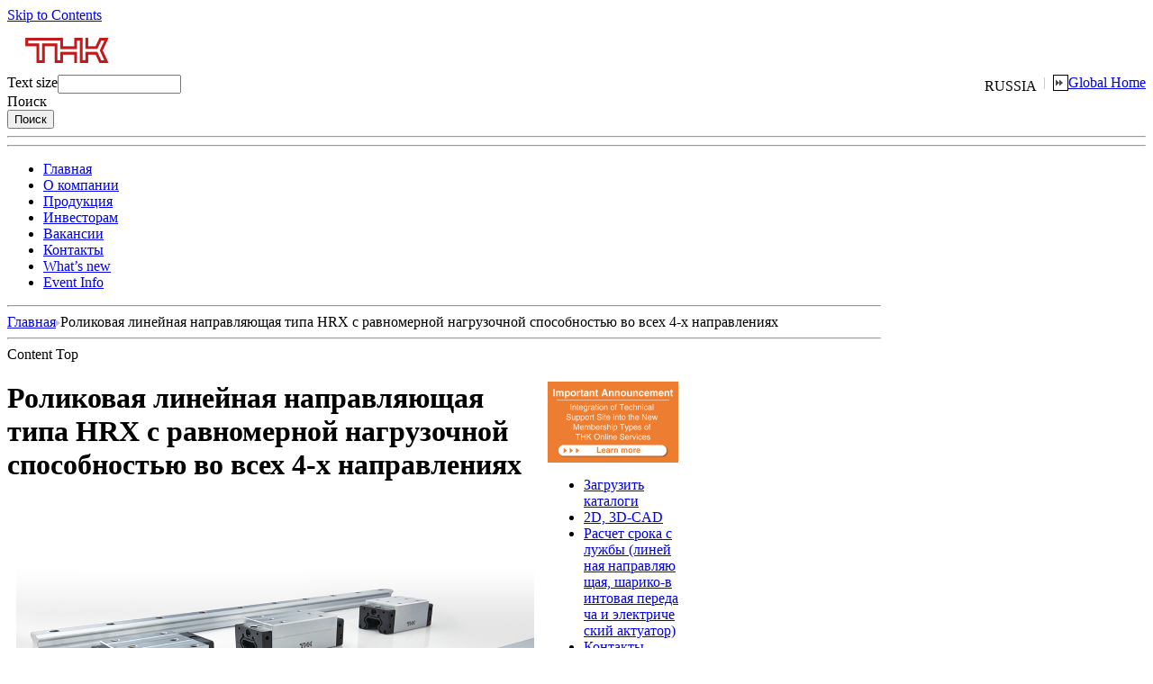

--- FILE ---
content_type: text/html; charset=utf-8
request_url: https://www.thk.com/?q=ru/node/21141
body_size: 5978
content:
<!DOCTYPE html PUBLIC "-//W3C//DTD XHTML 1.0 Transitional//EN" "http://www.w3.org/TR/xhtml1/DTD/xhtml1-transitional.dtd">
<html xmlns="http://www.w3.org/1999/xhtml" xmlns:og="http://ogp.me/ns#" xmlns:fb="http://ogp.me/ns/fb#" lang="ru" xml:lang="ru">
    <head>
<meta http-equiv="Content-Type" content="text/html; charset=utf-8" />
    <meta http-equiv="Content-Type" content="text/html; charset=UTF-8"/>
    <meta name="Targeted Geographic Area" content="Russia">
    <title>Роликовая линейная направляющая типа HRX с равномерной нагрузочной способностью во всех 4-х направлениях | Официальный веб-сайт THK</title>
        <meta property="og:url" content="https://www.thk.com/?q=ru/node/21141">    <meta property="og:image" content="https://www.thk.com/sites/default/files/theme/resources/images/ogp/ogp.png" />
    <meta property="og:type" content="article" />
    <meta name="twitter:card" content="summary">
        <meta name="keywords" content="THK, Направляющая LM, Шарико-винтовая передача, Подшипник с перекрестными роликами, Актуатор"/>            <meta name="description" content="THK разрабатывает и производит механические компоненты, в том числе направляющие LM, шлицевые валы с шариковыми втулками, шарико-винтовые передачи и электрические актуаторы для наших клиентов по всему миру. Также мы разрабатываем, производим и продаем различную мехатроническую продукцию, автомобильные детали и системы сейсмической изоляции. "/>            <link type="text/css" rel="stylesheet" media="all" href="/modules/poll/poll.css?S" />
<link type="text/css" rel="stylesheet" media="all" href="/modules/system/defaults.css?S" />
<link type="text/css" rel="stylesheet" media="all" href="/modules/system/system.css?S" />
<link type="text/css" rel="stylesheet" media="all" href="/modules/system/system-menus.css?S" />
<link type="text/css" rel="stylesheet" media="all" href="/modules/user/user.css?S" />
<link type="text/css" rel="stylesheet" media="all" href="/sites/all/modules/cck/theme/content-module.css?S" />
<link type="text/css" rel="stylesheet" media="all" href="/sites/all/modules/ctools/css/ctools.css?S" />
<link type="text/css" rel="stylesheet" media="all" href="/sites/all/modules/date/date.css?S" />
<link type="text/css" rel="stylesheet" media="all" href="/sites/all/modules/filefield/filefield.css?S" />
<link type="text/css" rel="stylesheet" media="all" href="/sites/all/modules/InsertSort/insertsort.css?S" />
<link type="text/css" rel="stylesheet" media="all" href="/sites/all/modules/node/node.css?S" />
<link type="text/css" rel="stylesheet" media="all" href="/sites/all/modules/tutorialpanels/css/tutorialpanels.css?S" />
<link type="text/css" rel="stylesheet" media="all" href="/sites/all/modules/admin_header/css/admin_header.css?S" />
<link type="text/css" rel="stylesheet" media="all" href="/themes/Global_ru/import.css?S" />
    <link type="text/css" rel="stylesheet" media="all" href="./sites/default/files/custom_css/ru_32/281_default.css?S" />
<link type="text/css" rel="stylesheet" media="all" href="./sites/default/files/custom_css/ru_32/297_news.css?S" />
    <link type="text/css" rel="stylesheet" media="all" href="./sites/default/files/theme/ru/resources/css/toastr.min.css">
        <script type="text/javascript" src="/misc/jquery.js?S"></script>
<script type="text/javascript" src="/misc/drupal.js?S"></script>
<script type="text/javascript" src="/sites/default/files/languages/ru_32_def1ff7df92d9593f7132e59bfa62442.js?S"></script>
<script type="text/javascript" src="/sites/all/modules/custom_globals/js/custom_globals.js?S"></script>
<script type="text/javascript" src="/sites/all/modules/custom_globals/js/popup_func.js?S"></script>
<script type="text/javascript" src="/sites/all/modules/InsertNode/back_from_comment.js?S"></script>
<script type="text/javascript" src="/sites/all/modules/InsertSort/jquery.js?S"></script>
<script type="text/javascript" src="/sites/all/modules/InsertSort/jquery.searcher.js?S"></script>
<script type="text/javascript" src="/sites/all/modules/InsertSort/insertsort.js?S"></script>
<script type="text/javascript" src="/sites/all/modules/jquerymenu/jquerymenu.js?S"></script>
<script type="text/javascript" src="/sites/all/modules/sezax_original/sezax_api/js/sezax_api.js?S"></script>
<script type="text/javascript" src="/sites/all/modules/tutorialpanels/js/tutorialpanels.js?S"></script>
<script type="text/javascript" src="/sites/all/modules/tutorialpanels/js/jquery.openwin.js?S"></script>
<script type="text/javascript" src="/modules/search/search.js?S"></script>
<script type="text/javascript" src="/themes/Global_ru/menu.js?S"></script>
<script type="text/javascript" src="/themes/Global_ru/newsList.js?S"></script>
<script type="text/javascript" src="/themes/Global_ru/pluginDetection.js?S"></script>
<script type="text/javascript" src="/themes/Global_ru/fontsize.js?S"></script>
<script type="text/javascript" src="/themes/Global_ru/swfObject.js?S"></script>
<script type="text/javascript" src="/themes/Global_ru/tech.js?S"></script>
<script type="text/javascript" src="/themes/Global_ru/Picture.js?S"></script>
<script type="text/javascript" src="/themes/Global_ru/book_open.js?S"></script>
<script type="text/javascript">
<!--//--><![CDATA[//><!--
jQuery.extend(Drupal.settings, { "basePath": "/" });
//--><!]]>
</script>
    <!-- thk.com に対する OneTrust Cookie 同意通知の始点 -->
    <script type="text/javascript" src="https://cdn-au.onetrust.com/consent/01909b51-d4ac-79a4-8100-ea8b0dda824c/OtAutoBlock.js" ></script>
    <script src="https://cdn-au.onetrust.com/scripttemplates/otSDKStub.js" data-document-language="true" type="text/javascript" charset="UTF-8" data-domain-script="01909b51-d4ac-79a4-8100-ea8b0dda824c" ></script>
    <script type="text/javascript">
    function OptanonWrapper() { }
    </script>
    <!-- thk.com に対する OneTrust Cookie 同意通知の終点 -->
        <script type="text/javascript" src="./sites/default/files/theme/ru/resources/js/jquery.js"></script>
    <script type="text/javascript" src="./sites/default/files/theme/ru/resources/js/toastr.js"></script>
    <!--[if IE]><script type="text/javascript" src="./sites/default/files/js/ie.js"></script><![endif]-->
    <script type="text/javascript">
    <!--
        setFontSize();
    // -->
    </script>
    </head>
    <body>
    <!-- Google Tag Manager -->
    <noscript><iframe src="//www.googletagmanager.com/ns.html?id=GTM-MCBW9S"
    height="0" width="0" style="display:none;visibility:hidden"></iframe></noscript>
    <script>(function(w,d,s,l,i){w[l]=w[l]||[];w[l].push({'gtm.start':
    new Date().getTime(),event:'gtm.js'});var f=d.getElementsByTagName(s)[0],
    j=d.createElement(s),dl=l!='dataLayer'?'&l='+l:'';j.async=true;j.src=
    '//www.googletagmanager.com/gtm.js?id='+i+dl;f.parentNode.insertBefore(j,f);
    })(window,document,'script','dataLayer','GTM-MCBW9S');</script>
    <!-- End Google Tag Manager -->
        <div id="wrapper">
                <a id="TOP" name="TOP"></a>
        <div id="SPILE">
            <a href="#CONTENTS">Skip to Contents</a>
        </div>
        <header>
        <div id="HEADER">
            <div class="logo">
                        <a href="/?q=ru/node/5481" title="THK">
                <img src="sites/default/files/global_ru_headerlogo_ru_32.gif" alt="THK" />
            </a>
                        </div>
            <div class="header_contents">
                <div class="item_globalHome">
                    <div style="float:right">
                        <a href="?q=global/node/19374" title="Global Home">Global Home</a>
                    </div>
                    <div style="float:right">
                    <span id='countryname'>
                    RUSSIA                    </span>
                    <img src="./sites/default/files/thkcom/widgets/header/separator.gif" />
                    <img alt="Global Home" src="./sites/default/files/thkcom/widgets/header/string_globalHome.gif"  border="1" />
                    </div>
                </div>
                <div class="item_fontSizeCtrl">
                    <div class="size_text" style="float:left">
                    Text size                    </div>
                    <script type="text/javascript">outputFontSizeCtrl();</script>
                </div>
                <div class="item_searchBox">
                    <div class="search-box">
                    <form action="/?q=ru/node/21141"  accept-charset="UTF-8" method="post" id="search-theme-form-1">
<div><div id="search" class="container-inline">
  <div class="form-item" id="edit-search-theme-form-3-wrapper">
 <input type="text" maxlength="128" name="search_theme_form" id="edit-search-theme-form-3" size="15" value="" title="Enter the terms you wish to search for." class="form-text" />
</div>
<div class="form-item">
 <div id="serch_submit" class="serch_submitbutton">Поиск</div><div id="serch_img" class="serch_imgbutton"></div>
</div>
<span class="default_search"><input type="submit" name="op" id="edit-submit-1" value="Поиск"  class="form-submit" />
</span><input type="hidden" name="form_build_id" id="form-bujeiuJqSx5km52CzSnyP4Yp08df8c2DknEWvYHnv-8" value="form-bujeiuJqSx5km52CzSnyP4Yp08df8c2DknEWvYHnv-8"  />
<input type="hidden" name="form_id" id="edit-search-theme-form-2" value="search_theme_form"  />
</div>

</div></form>
                    </div>
                </div>
            </div>
        </div>
        <div class="bone">
            <hr/>
        </div>
        <nav>
        <div id="ROOF">
            <hr/>
            <ul>
<li class="parent_first"><a href="/?q=ru/node/5481">Главная</a></li>
<li class="parent_1"><a href="/?q=ru/node/5482">О компании</a></li>
<li class="parent_2"><a href="/?q=ru/node/5505">Продукция</a></li>
<li class="parent_3"><a href="/?q=ru/node/5561">Инвесторам</a></li>
<li class="parent_4"><a href="/?q=ru/node/5562">Вакансии</a></li>
<li class="parent_end"><a href="/?q=ru/node/5563">Контакты</a></li>
<li class="sp"><a href="?q=ru/node/5566">What’s new</a></li>
<li class="sp"><a href="?q=ru/node/5601">Event Info</a></li>
</ul>
        </div>
        </nav>
        </header>
        <div id="CABINET" style="margin:0;">
            <div id="MAIN" style="width:970px;">
                <div id="CONTENTPATH">
                    <hr/>
                    <a href="/?q=ru">Главная</a><span class="separator"><img src="./sites/default/files/thkcom/widgets/misc/contentpath_separator.gif" alt=" > " /></span>Роликовая линейная направляющая типа HRX с равномерной нагрузочной способностью во всех 4-х направлениях                </div>
                <div id="TARGETSPILE">
                    <hr/>
                    <a id="CONTENTS" name="CONTENTS">Content Top</a>
                </div>
                <div id="BODY_AREA" style="position:relative;width:765px;">
                <div id="BODY_AREA_MAIN" style="width:595px;">
                    <div class="liner">
                                        	<div class="node">
    <!--    <span class="submitted"></span>
    <div class="taxonomy"></div> -->
    <div class="content"><div class="content">
<div id="BODY">
<div class="liner">
<h1><span>Роликовая линейная направляющая типа HRX с равномерной нагрузочной способностью во всех 4-х направлениях</span></h1>
<div class="container">
<p style="padding-bottom: 0;"><br />
<img style="margin-right: auto; margin-left: auto; display: block;" src="sites/default/files/thkcom/ru/News/2020/hrx01.png" alt="" width="575" />
</p>
<p style="text-align: center;">Линейная направляющая подходит для обеспечения сверхвысокой жесткости и сверхтяжелых нагрузок</p>
<p style="text-align: center;"><a href="https://www.thk.com/eu/en/products/catalog/ctr/426e_hrx.pdf" target="_blank"><img style="font-size: 13px;" src="/sites/default/files/thkcom/global/news/2019/catalogdownload.png" alt="catalogdownload" /></a></p>
<h2><span>Свойство № 1: Очень высокая жесткость и сверхвысокие нагрузочные способности</span></h2>
<p>HRX - это линейная направляющая, которая использует ролики в качестве элемента качения для обеспечения максимальной жесткости. Кроме того, по сравнению с нашими существующими роликовыми направляющими мы расширили общую длину каретки и увеличили количество несущих роликов для достижения более высокой статической нагрузки.</p>
<p>&nbsp;</p>
<p><br />
<img style="margin-right: auto; margin-left: auto; display: block;" src="sites/default/files/thkcom/ru/News/2020/hrx02.png" alt="" width="500" />
</p>
<p style="text-align: center;">Внутренняя структура HRX</p>
<p style="text-align: center; padding-bottom: 0;">Сравнительная таблица существующих роликовых направляющих THK и новой модели HRX</p>
<table style="margin-right: 2.92188px; margin-left: 2.92188px; font-size: 16px; width: 578px; font-family: Meiryo; background-color: #cccccc;" border="0">
<tbody style="font-size: 16px;">
<tr style="font-size: 16px; bgcolor: #cccccc;">
<th style="border-bottom-color: #cccccc; width: 100px; text-align: center; vertical-align: middle;" colspan="2" rowspan="2"><strong>Номер модели</strong></th>
<th style="border-bottom-color: #cccccc; width: 100px; text-align: center;" colspan="2"><strong>Общая длина каретки L<span style="font-size: 75.5%; vertical-align: bottom;">1</span></strong></th>
<th style="border-bottom-color: #cccccc; width: 100px; text-align: center; vertical-align: middle;" colspan="2"><strong>Номинальная статическая грузоподъемность C<span style="font-size: 75.5%; vertical-align: bottom;">0</span></strong></th>
</tr>
<tr>
<th style="border-bottom-color: #cccccc; width: 100px; text-align: center;"><strong>Существующие роликовые направляющие THK</strong></th>
<th style="border-bottom-color: #cccccc; width: 100px; text-align: center; vertical-align: middle;"><strong>HRX</strong></th>
<th style="border-bottom-color: #cccccc; width: 100px; text-align: center;"><strong>Существующие роликовые направляющие THK</strong></th>
<th style="border-bottom-color: #cccccc; width: 100px; text-align: center; vertical-align: middle;"><strong>HRX</strong></th>
</tr>
<tr>
<th style="border-bottom-color: #cccccc; width: 100px; text-align: center; vertical-align: middle;" rowspan="2"><strong>HRX35</strong></th>
<th style="border-bottom-color: #cccccc; width: 100px; text-align: center;"><strong>C/R</strong></th>
<td style="text-align: center;"><span style="font-size: small; background-color: #ffffff;">82.2</span></td>
<td style="text-align: center;"><span style="font-size: small; background-color: #ffffff;">92.2</span></td>
<td style="text-align: center;"><span style="font-size: small; background-color: #ffffff;">119</span></td>
<td style="text-align: center;"><span style="font-size: small; background-color: #ffffff;">150.1</span></td>
</tr>
<tr>
<th style="border-bottom-color: #cccccc; width: 100px; text-align: center;"><strong>LC/LR</strong></th>
<td style="text-align: center;"><span style="font-size: small; background-color: #ffffff;">112.2</span></td>
<td style="text-align: center;"><span style="font-size: small; background-color: #ffffff;">120.2</span></td>
<td style="text-align: center;"><span style="font-size: small; background-color: #ffffff;">165</span></td>
<td style="text-align: center;"><span style="font-size: small; background-color: #ffffff;">195.7</span></td>
</tr>
<tr>
<th style="border-bottom-color: #cccccc; width: 100px; text-align: center; vertical-align: middle;" rowspan="2"><strong>HRX45</strong></th>
<th style="border-bottom-color: #cccccc; width: 100px; text-align: center;"><strong>C/R</strong></th>
<td style="text-align: center;"><span style="font-size: small; background-color: #ffffff;">107</span></td>
<td style="text-align: center;"><span style="font-size: small; background-color: #ffffff;">115.7</span></td>
<td style="text-align: center;"><span style="font-size: small; background-color: #ffffff;">192</span></td>
<td style="text-align: center;"><span style="font-size: small; background-color: #ffffff;">250.4</span></td>
</tr>
<tr>
<th style="border-bottom-color: #cccccc; width: 100px; text-align: center;"><strong>LC/LR</strong></th>
<td style="text-align: center;"><span style="font-size: small; background-color: #ffffff;">142</span></td>
<td style="text-align: center;"><span style="font-size: small; background-color: #ffffff;">150.7</span></td>
<td style="text-align: center;"><span style="font-size: small; background-color: #ffffff;">256</span></td>
<td style="text-align: center;"><span style="font-size: small; background-color: #ffffff;">326.7</span></td>
</tr>
<tr>
<th style="border-bottom-color: #cccccc; width: 100px; text-align: center; vertical-align: middle;" rowspan="2"><strong>HRX55</strong></th>
<th style="border-bottom-color: #cccccc; width: 100px; text-align: center;"><strong>C/R</strong></th>
<td style="text-align: center;"><span style="font-size: small; background-color: #ffffff;">129.2</span></td>
<td style="text-align: center;"><span style="font-size: small; background-color: #ffffff;">143.7</span></td>
<td style="text-align: center;"><span style="font-size: small; background-color: #ffffff;">266</span></td>
<td style="text-align: center;"><span style="font-size: small; background-color: #ffffff;">369.9</span></td>
</tr>
<tr>
<th style="border-bottom-color: #cccccc; width: 100px; text-align: center;"><strong>LC/LR</strong></th>
<td style="text-align: center;"><span style="font-size: small; background-color: #ffffff;">179.2</span></td>
<td style="text-align: center;"><span style="font-size: small; background-color: #ffffff;">192.7</span></td>
<td style="text-align: center;"><span style="font-size: small; background-color: #ffffff;">366</span></td>
<td style="text-align: center;"><span style="font-size: small; background-color: #ffffff;">497.9</span></td>
</tr>
<tr>
<th style="border-bottom-color: #cccccc; width: 100px; text-align: center; vertical-align: middle;" rowspan="2"><strong>HRX65</strong></th>
<th style="border-bottom-color: #cccccc; width: 100px; text-align: center;"><strong>C/R</strong></th>
<td style="text-align: center;"><span style="font-size: small; background-color: #ffffff;">171.7</span></td>
<td style="text-align: center;"><span style="font-size: small; background-color: #ffffff;">195.7</span></td>
<td style="text-align: center;"><span style="font-size: small; background-color: #ffffff;">441</span></td>
<td style="text-align: center;"><span style="font-size: small; background-color: #ffffff;">567</span></td>
</tr>
<tr>
<th style="border-bottom-color: #cccccc; width: 100px; text-align: center;"><strong>LC/LR</strong></th>
<td style="text-align: center;"><span style="font-size: small; background-color: #ffffff;">229.8</span></td>
<td style="text-align: center;"><span style="font-size: small; background-color: #ffffff;">260.0</span></td>
<td style="text-align: center;"><span style="font-size: small; background-color: #ffffff;">599</span></td>
<td style="text-align: center;"><span style="font-size: small; background-color: #ffffff;">756</span></td>
</tr>
</tbody>
</table>
<p>&nbsp;</p>
<h2><span>Свойство № 2: Равномерная нагрузочная способность во всех 4-х направлениях</span></h2>
<p>В модели HRX каждый ряд роликов расположен под углом 45 °, так что каретка получает одинаковую грузоподъемность во всех направлениях (радиальном, обратно радиальном и горизонтальных направлениях), обеспечивая при этом высокую жесткость со всех сторон.</p>
<p>
<img style="margin-right: auto; margin-left: auto; display: block;" src="sites/default/files/thkcom/ru/News/2020/hrx03.png" alt="" width="450" />
</p>
<p style="text-align: center;">Равномерная нагрузочная способность во всех 4-х направлениях</p>
<p>&nbsp;</p>
<p>
<img style="margin-right: auto; margin-left: auto; display: block;" src="sites/default/files/thkcom/ru/News/2020/hrx04.png" alt="" width="375" />
</p>
<p style="text-align: center;">Эта модель одинаково подходит для использования в горизонтальной и любой другой ориентации.</p>
<p>&nbsp;</p>
<p>&nbsp;</p>
<h2><span>Свойство № 3: Каретки и рельсы, доступные для отдельной поставки</span></h2>
<p>Направляющие в линейке HRX являются взаимозаменяемыми, соответствуя при этом всем техническим требованиям, что позволяет свободно комбинировать каретки и рельсы одинакового размера.</p>
</div>
</div>
</div>
</div></div>
    </div>
                    </div>
                    <div class="pageup">
                        <span>
                        <a href="#TOP">To Top</a>
                        </span>
                    </div>
                </div>
                                <div id="BODY_AREA_RIGHT" style="clear:both;position: absolute;top: 0;right: 20px;word-break: break-all;">
                <div style="width:145px;display:block;">
                <a href="https://www.thk.com/?q=ru/node/24738" target="_blank"><img src="https://www.thk.com/sites/default/files/dmp/top/EU_SP_1.png" width="145"></a>
<div id="supportNav">
<div class="inner">
            
<ul style="word-break: keep-all;">
<li>
                    <a class="iconclick" href="https://www.thk.com/eu/en/products/services/catalog" target="_blank" onclick="dataLayer.push({'event':'navi-icon','datalayer_title':'ru:Загрузить каталоги'});"><span class="catalog">Загрузить каталоги</span></a>
                </li>
<li>
                    <a class="iconclick" href="https://online.thk.com/tools/cad/eu/en/?languageIso=en" target="_blank" onclick="dataLayer.push({'event':'navi-icon','datalayer_title':'ru:2D, 3D-CAD'});"><span class="cad">2D, 3D-CAD</span></a>
                </li>
<li style="word-break: break-all;">
                    <a class="iconclick" href="https://www.thk.com/eu/en/products/tools/designer/life_calculator" target="_blank" onclick="dataLayer.push({'event':'navi-icon','datalayer_title':'ru:Расчет срока службы (линейная направляющая, шарико-винтовая передача и электрический актуатор)'});"><span class="lmGuide">Расчет срока службы (линейная направляющая, шарико-винтовая передача и электрический актуатор)</span></a>
                </li>
<li class="twoRow">
                    <a class="iconclick" href="//www.thk.com/?q=ru/node/5563" onclick="dataLayer.push({'event':'navi-icon','datalayer_title':'ru:Контакты'});"><span class="dealer" style="padding-top:15px;padding-bottom:15px;">Контакты</span></a>
                </li>
<li>
                    <a class="iconclick" href="//www.thk.com/?q=ru/node/5485" onclick="dataLayer.push({'event':'navi-icon','datalayer_title':'ru:Области применения'});"><span class="about_thk">Области применения</span></a>
                </li>
<!-- <li>
                    <a class="iconclick" href="https://tech.thk.com/ru/cat_claim/catalog_list.php" target="_blank" onclick="dataLayer.push({'event':'navi-icon','datalayer_title':'ru:Заказать каталог'});"><span class="order">Заказать каталог</span></a>
                </li> -->
<li>
                    <a class="iconclick" href="https://online.thk.com/tools/designer/std/eu/en/" target="_blank" onclick="dataLayer.push({'event':'navi-icon','datalayer_title':'ru:Техническая поддержка'});"><span class="tts">Техническая поддержка</span></a>
                </li>
<li>
                    <a class="iconclick" href="https://tech.thk.com/ru/cat_claim/catalog_input_address.php?inquiry=true" target="_blank" onclick="dataLayer.push({'event':'navi-icon','datalayer_title':'ru:Форма обратной связи'});"><span class="contact">Форма обратной связи</span></a>
                </li>
</ul>
</div>
</div>                </div>
                </div>
                                </div><!-- / #BODY_AREA -->
                <div id="SIDEBAR">
                    <hr/>
                    <div class="liner">
                        <div class="wrapper company">
                            <div class="heading">
                                <div class="liner">
                                    <a href="?q=ru/" ></a>
                                </div>
                            </div>
                                                        <ul><li class="parent menu_1">
<a href="http://www.thk.com/?q=ru/node/5566" class="add"  >News </a>
<li class="menu_2">
<a href="/?q=ru/node/5566">Новости</a>
<li class="menu_2">
<a href="/?q=ru/node/5567">Новости о компании</a>
</li>
<li class="menu_2">
<a href="/?q=ru/node/5580" class=" active">Новости о продуктах</a>
</li>
<li class="menu_2">
<a href="/?q=ru/node/5601">Сведения о мероприятиях</a>
</li>
</ul>                                                    </div>
                    </div>
                </div><!-- / #SIDEBAR -->
                <div class="pageup display">
                    <span>
                        <a href="#TOP">To Top</a>
                    </span>
                </div>
            </div><!-- / #MAIN -->
        </div><!-- / #CABINET -->
        <footer id="footerArea">
            <div id="FOOTER">
                            <hr/>
                     <div id="FLOOR">
                        <div class="liner">| <a href="?q=ru/node/5773" >Imprint</a> | <a href="?q=ru/node/5603" >О сайте</a> | <a href="?q=ru/node/5604" >Политика конфиденциальности</a> | <a href="?q=ru/sitemap" >Карта сайта</a> | </div>
                     </div>
                     <div class="rights">
                        <div class="liner">&copy; Copyright THK CO., LTD. All Rights Reserved. </div>
                     </div>
            </div><!-- / #FOOTER -->
        </footer><!-- / #footerArea -->
    </div><!-- / #wrapper -->
    </body>
</html>


--- FILE ---
content_type: text/css
request_url: https://www.thk.com/sites/default/files/custom_css/ru_32/297_news.css?S
body_size: -83
content:
#SIDEBAR li.menu_1{
	display:none;
}

--- FILE ---
content_type: application/javascript
request_url: https://prism.app-us1.com/?a=252577959&u=https%3A%2F%2Fwww.thk.com%2F%3Fq%3Dru%2Fnode%2F21141
body_size: 123
content:
window.visitorGlobalObject=window.visitorGlobalObject||window.prismGlobalObject;window.visitorGlobalObject.setVisitorId('167da898-7c99-4e65-b8dc-69ed8e00eb3d', '252577959');window.visitorGlobalObject.setWhitelistedServices('tracking', '252577959');

--- FILE ---
content_type: application/x-javascript
request_url: https://www.thk.com/sites/all/modules/jquerymenu/jquerymenu.js?S
body_size: 281
content:
/*// $Id: jquerymenu.js,v 1.7 2010/05/05 07:50:55 aaronhawkins Exp $
Drupal.behaviors.jquerymenu = function(context) {
  jqm_showit = function() {
    $(this).children('.jqm_link_edit').fadeIn();
  }
  jqm_hideit = function() {
    $(this).children('.jqm_link_edit').fadeOut();
  }
  jQuery('ul.jquerymenu li').hover(jqm_showit, jqm_hideit);

  $('ul.jquerymenu:not(.jquerymenu-processed)', context).addClass('jquerymenu-processed').each(function(){
    $(this).find("li.parent span.parent").click(function(){
      momma = $(this).parent();
      if ($(momma).hasClass('closed')){
        $($(this).siblings('ul').children()).hide().fadeIn('3000');
        $(momma).children('ul').slideDown('700');
        $(momma).removeClass('closed').addClass('open');
        $(this).removeClass('closed').addClass('open');
      }
      else{
        $(momma).children('ul').slideUp('700');
        $($(this).siblings('ul').children()).fadeOut('3000');
        $(momma).removeClass('open').addClass('closed');
        $(this).removeClass('open').addClass('closed');
      }
    });
  });
}
*/

--- FILE ---
content_type: application/javascript
request_url: https://www.thk.com/sites/default/files/languages/ru_32_def1ff7df92d9593f7132e59bfa62442.js?S
body_size: -16
content:
Drupal.locale = { 'pluralFormula': function($n) { return Number( ); }, 'strings': { "Search": "Поиск" } };